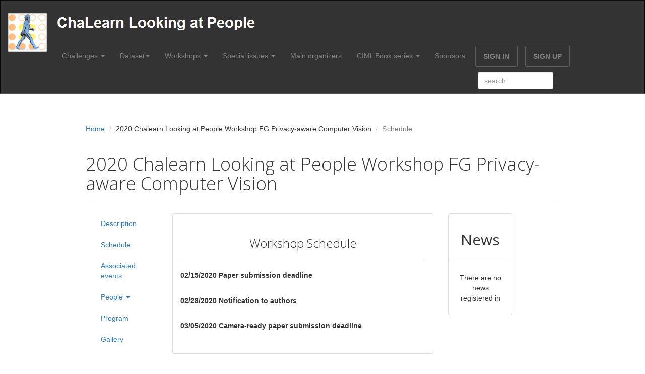

--- FILE ---
content_type: text/html; charset=utf-8
request_url: https://chalearnlap.cvc.uab.es/workshop/35/schedule/
body_size: 31725
content:

<!DOCTYPE html> 
<html lang="en"> 
    <head> 
        <meta charset="utf-8"> 
        <meta name="viewport" content="width=device-width, initial-scale=1.0"> 
        <title>ChaLearn</title>         
        <link rel="stylesheet" media="screen" href="https://fonts.googleapis.com/css?family=Open+Sans:300,400,700"> 
        <!-- <link href="https://maxcdn.bootstrapcdn.com/bootstrap/3.3.6/css/bootstrap.min.css" rel="stylesheet" type="text/css"/> -->
        <link href="https://cdnjs.cloudflare.com/ajax/libs/select2/4.0.2/css/select2.min.css" rel="stylesheet" />
        <link rel="stylesheet" href="https://ajax.googleapis.com/ajax/libs/jqueryui/1.11.4/themes/smoothness/jquery-ui.css">
        <script src="https://ajax.googleapis.com/ajax/libs/jquery/2.2.4/jquery.min.js"></script>
        <script src="https://ajax.googleapis.com/ajax/libs/jqueryui/1.11.4/jquery-ui.min.js"></script>
        <link rel="stylesheet" href="https://maxcdn.bootstrapcdn.com/font-awesome/4.6.3/css/font-awesome.min.css">
        <link href="https://cdn.datatables.net/1.10.12/css/dataTables.bootstrap.min.css" rel="stylesheet"/>
        <link href="https://maxcdn.bootstrapcdn.com/bootstrap/3.3.6/css/bootstrap.min.css" rel="stylesheet" type="text/css"/>
        <link rel="stylesheet" href="/static/css/bootstrap.min.css" media="screen"> 
        <link rel="stylesheet" href="/static/css/bootstrap-theme.css" media="screen"> 
        <link rel="stylesheet" href="/static/css/main.css">    
         
          
    </head>     
    <body class="home"> 
        <div class="navbar navbar-inverse"> 
            <div class="container-fluid cont-header"> 
                <div class="row"> 
                    <div class="col-sm-1 hidden-sm-down">
                        <div class="navbar-header"> 
                            <button type="button" class="navbar-toggle collapsed" data-toggle="collapse" data-target="#bs-example-navbar-collapse-1" aria-expanded="false">
                                <span class="sr-only">Toggle navigation</span>
                                <span class="icon-bar"></span>
                                <span class="icon-bar"></span>
                                <span class="icon-bar"></span>
                            </button>   
                                <a  href="/">
                                    <img class="img-responsive" src="/static/images/icon.png" alt="ChaLearn">
                                </a>  
                            <!-- <div class="col-sm-9">
                                <a class="navbar-brand" href="/">
                                    <img class="img-responsive" src="/static/images/icon2.png" alt="ChaLearn">
                                </a>  
                            </div>  -->        
                        </div>
                    </div>
                    <div class="col-sm-11 hidden-sm-down">
                        <div class="row">
                            <div class="col-sm-12">
                                <!-- <button type="button" class="navbar-toggle collapsed" data-toggle="collapse" data-target="#bs-example-navbar-collapse-1" aria-expanded="false">
                                    <span class="sr-only">Toggle navigation</span>
                                    <span class="icon-bar"></span>
                                    <span class="icon-bar"></span>
                                    <span class="icon-bar"></span>
                                </button> -->
                                <a class="navbar-brand" href="/">
                                    <img class="img-responsive" src="/static/images/icon2.png" alt="ChaLearn">
                                </a>
                            </div>
                        </div>
                        <div class="row">
                            <div class="col-sm-12">
                        <div class="row navbar-collapse collapse" id="bs-example-navbar-collapse-1"> 
                            <ul class="nav navbar-nav pull-right navbar-header"> 
                                <li class="dropdown"> 
                                    <a href="#" class="dropdown-toggle" data-toggle="dropdown" role="button" aria-haspopup="true" aria-expanded="false">Challenges <b class="caret"></b></a> 
                                    
                                        <ul class="dropdown-menu"> 
                                            
                                                <li><a href='/challenge/58/description/'>2024 5th Chalearn Face Anti-spoofing Challenge at CVPR</a></li>
                                            
                                                <li><a href='/challenge/57/description/'>2024 Pedestrian Attribute Recognition and Person Retrieval Challenge at WACV</a></li>
                                            
                                                <li><a href='/challenge/56/description/'>2023 Machine Unlearning Challenge at NeurIPS</a></li>
                                            
                                                <li><a href='/challenge/53/description/'>2023 4th Face Anti-spoofing Challenge at CVPR</a></li>
                                            
                                                <li><a href='/challenge/52/description/'>2023 Pedestrian Attribute Recognition and Attributed-based Person Retrieval Challenge at WACV</a></li>
                                            
                                                <li><a href='/challenge/51/description/'>2022 Seasons in Drift Challenge at ECCV</a></li>
                                            
                                                <li><a href='/challenge/49/description/'>2022 Sign Spotting Challenge at ECCV</a></li>
                                            
                                                <li><a href='/challenge/47/description/'>2021 Face Anti-spoofing  (Presentation Attack Detection) Challenge at ICCV</a></li>
                                            
                                                <li><a href='/challenge/46/description/'>2020 Face Anti-spoofing  (Presentation Attack Detection) Challenge at CVPR</a></li>
                                            
                                                <li><a href='/challenge/45/description/'>2021 Understanding Social Behavior in Dyadic and Small Group Interactions Challenge at ICCV</a></li>
                                            
                                                <li><a href='/challenge/43/description/'>2021 Looking at People Large Scale Signer Independent Isolated SLR CVPR Challenge</a></li>
                                            
                                                <li><a href='/challenge/40/description/'>2020 NeurIPS competition: 3D+Texture garment reconstruction</a></li>
                                            
                                                <li><a href='/challenge/38/description/'>2020 Looking at People Fair Face Recognition challenge ECCV</a></li>
                                            
                                                <li><a href='/challenge/34/description/'>2020 Looking at People Challenge FG Identity-preserved human detection</a></li>
                                            
                                                <li><a href='/challenge/33/description/'>2019 Looking at People Challenge CVPR</a></li>
                                            
                                                <li><a href='/challenge/27/description/'>2018 ICPR Multimedia Information Processing for Personality &amp; Social Networks Analysis Challenge</a></li>
                                            
                                                <li><a href='/challenge/26/description/'>2018 Looking at People ECCV Satellite Challenge</a></li>
                                            
                                                <li><a href='/challenge/25/description/'>2017 Looking at People ICCV Challenge</a></li>
                                            
                                                <li><a href='/challenge/23/description/'>2017 Looking at People CVPR/IJCNN Coopetition</a></li>
                                            
                                                <li><a href='/challenge/21/description/'>2011/12 Gesture Challenge</a></li>
                                            
                                                <li><a href='/challenge/15/description/'>2016 Looking at People ICPR Challenge</a></li>
                                            
                                                <li><a href='/challenge/14/description/'>2016 Looking at People ECCV Challenge</a></li>
                                            
                                                <li><a href='/challenge/13/description/'>2016 Looking at People CVPR Challenge</a></li>
                                            
                                                <li><a href='/challenge/12/description/'>2015 Looking At People ICCV Challenge</a></li>
                                            
                                                <li><a href='/challenge/11/description/'>2015 Looking At People CVPR Challenge</a></li>
                                            
                                                <li><a href='/challenge/7/description/'>2014 Looking At People ECCV Challenge</a></li>
                                            
                                                <li><a href='/challenge/6/description/'>2013 Looking at People ICMI Challenge</a></li>
                                                                           
                                        </ul>   
                                                               
                                </li>
                                <li class="dropdown"> 
                                    <a href="#" class="dropdown-toggle" data-toggle="dropdown" role="button" aria-haspopup="true" aria-expanded="false">Dataset<b class="caret"></b></a> 
                                    
                                        <ul class="dropdown-menu"> 
                                            
                                                <li><a href='/dataset/45/description/'>UPAR (WACV&#x27;24)</a></li>
                                            
                                                <li><a href='/dataset/44/description/'>UPAR (WACV&#x27;23)</a></li>
                                            
                                                <li><a href='/dataset/43/description/'>Long-Term Thermal Imaging (LTD, ECCV&#x27;22)</a></li>
                                            
                                                <li><a href='/dataset/42/description/'>LSE_eSaude_UVIGO (ECCV&#x27;22)</a></li>
                                            
                                                <li><a href='/dataset/41/description/'>UDIVA v0.5 (ICCV&#x27;21)</a></li>
                                            
                                                <li><a href='/dataset/40/description/'>Large Scale Signer Independent Isolated SLR Dataset (CVPR&#x27;21)</a></li>
                                            
                                                <li><a href='/dataset/39/description/'>UDIVA</a></li>
                                            
                                                <li><a href='/dataset/38/description/'>3D+Texture garment reconstruction (NeurIPS&#x27;20)</a></li>
                                            
                                                <li><a href='/dataset/36/description/'>Fair Face Recognition (ECCV&#x27;20)</a></li>
                                            
                                                <li><a href='/dataset/34/description/'>Identity-preserved Human Detection (FG&#x27;20)</a></li>
                                            
                                                <li><a href='/dataset/33/description/'>Face Anti-Spoofing (CVPR&#x27;19)</a></li>
                                            
                                                <li><a href='/dataset/32/description/'>Fingerprint inpainting and denoising (WCCI&#x27;18, ECCV&#x27;18)</a></li>
                                            
                                                <li><a href='/dataset/31/description/'>Video Decaptioning (WCCI&#x27;18, ECCV&#x27;18)</a></li>
                                            
                                                <li><a href='/dataset/30/description/'>Image Inpainting (WCCI&#x27;18, ECCV&#x27;18)</a></li>
                                            
                                                <li><a href='/dataset/27/description/'>Fake Vs. True emotion (ICCV&#x27;17)</a></li>
                                            
                                                <li><a href='/dataset/26/description/'>APPA-REAL (real and apparent age)</a></li>
                                            
                                                <li><a href='/dataset/25/description/'>Hand pose recovery</a></li>
                                            
                                                <li><a href='/dataset/24/description/'>First Impressions V2 (CVPR&#x27;17)</a></li>
                                            
                                                <li><a href='/dataset/23/description/'>CGD 2011 Data</a></li>
                                            
                                                <li><a href='/dataset/22/description/'>Continuous Gesture Recognition (ICPR &#x27;16)</a></li>
                                            
                                                <li><a href='/dataset/21/description/'>Isolated Gesture Recognition (ICPR &#x27;16)</a></li>
                                            
                                                <li><a href='/dataset/20/description/'>First impressions (ECCV &#x27;16, ICPR &#x27;16)</a></li>
                                            
                                                <li><a href='/dataset/19/description/'>Apparent age V2 (CVPR &#x27;16)</a></li>
                                            
                                                <li><a href='/dataset/18/description/'>Apparent age V1 (ICCV &#x27;15)</a></li>
                                            
                                                <li><a href='/dataset/17/description/'>Cultural Event V2 (ICCV &#x27;15)</a></li>
                                            
                                                <li><a href='/dataset/16/description/'>Cultural Event V1 (CVPR &#x27;15)</a></li>
                                            
                                                <li><a href='/dataset/15/description/'>Action/Interaction Recognition (ECCV &#x27;14, CVPR &#x27;15)</a></li>
                                            
                                                <li><a href='/dataset/14/description/'>Human Pose (ECCV &#x27;14)</a></li>
                                            
                                                <li><a href='/dataset/13/description/'>Multimodal Gesture Recognition: Montalbano V2 (ECCV &#x27;14)</a></li>
                                            
                                                <li><a href='/dataset/12/description/'>Multimodal Gesture Recognition: Montalbano V1 (ICMI &#x27;13)</a></li>
                                                                            
                                        </ul>        
                                                         
                                </li> 
                                <li class="dropdown"> 
                                    <a href="#" class="dropdown-toggle" data-toggle="dropdown" role="button" aria-haspopup="true" aria-expanded="false">Workshops <b class="caret"></b></a> 
                                    
                                        <ul class="dropdown-menu"> 
                                            
                                                <li><a href='/workshop/54/description/'>2023 4th Chalearn Face Anti-spoofing Workshop at CVPR</a></li>
                                            
                                                <li><a href='/workshop/50/description/'>2022 Open Challenges in Continuous Sign Language Recognition Workshop at ECCV</a></li>
                                            
                                                <li><a href='/workshop/44/description/'>2021 Understanding Social Behavior in Dyadic and Small Group Interactions Workshop at ICCV</a></li>
                                            
                                                <li><a href='/workshop/42/description/'>2021 ChaLearn Looking at People Sign Language Recognition in the Wild Workshop at CVPR</a></li>
                                            
                                                <li><a href='/workshop/37/description/'>2020 ChaLearn Looking at People workshop ECCV: Fair Face Recognition and Analysis</a></li>
                                            
                                                <li><a href='/workshop/36/description/'>2020 FG in E-health and welfare Workshop FG</a></li>
                                            
                                                <li><a href='/workshop/35/description/'>2020 Chalearn Looking at People Workshop FG Privacy-aware Computer Vision</a></li>
                                            
                                                <li><a href='/workshop/32/description/'>2019 Chalearn Looking at People Workshop CVPR</a></li>
                                            
                                                <li><a href='/workshop/29/description/'>2018 Chalearn Looking at People Satellite Workshop ECCV</a></li>
                                            
                                                <li><a href='/workshop/28/description/'>2018  Multimedia Information Processing for Personality &amp; Social Networks Analysis Workshop at ICPR</a></li>
                                            
                                                <li><a href='/workshop/24/description/'>2017 Chalearn Looking at People Workshop ICCV</a></li>
                                            
                                                <li><a href='/workshop/22/description/'>2017 Chalearn Looking at People Workshop CVPR</a></li>
                                            
                                                <li><a href='/workshop/20/description/'>2017 ChaLearn Looking at People Special Session @ IJCNN17</a></li>
                                            
                                                <li><a href='/workshop/18/description/'>2016 ChaLearn Looking at People Workshop ICPR</a></li>
                                            
                                                <li><a href='/workshop/17/description/'>2016 ChaLearn Looking at People Workshop ECCV</a></li>
                                            
                                                <li><a href='/workshop/10/description/'>2016 ChaLearn Looking at People Workshop CVPR</a></li>
                                            
                                                <li><a href='/workshop/9/description/'>2015 ChaLearn Looking at People Workshop ICCV</a></li>
                                            
                                                <li><a href='/workshop/8/description/'>2015 ChaLearn Looking at People Workshop CVPR</a></li>
                                            
                                                <li><a href='/workshop/5/description/'>2014 ChaLearn Looking at People Workshop ECCV</a></li>
                                            
                                                <li><a href='/workshop/4/description/'>2013 Multi-modal Gesture Recognition Workshop ICMI</a></li>
                                                                             
                                        </ul>  
                                                                
                                </li>
                                <li class="dropdown"> 
                                    <a href="#" class="dropdown-toggle" data-toggle="dropdown" role="button" aria-haspopup="true" aria-expanded="false">Special issues <b class="caret"></b></a> 
                                    
                                        <ul class="dropdown-menu"> 
                                            
                                                <li><a href='/special-issue/55/description/'>2023 IJCV Special Issue on Biometrics Security and Privacy</a></li>
                                            
                                                <li><a href='/special-issue/48/description/'>2021 IEEE Transactionson Biometrics, Behavior, and Identity Science Special Issue on Face Presentati</a></li>
                                            
                                                <li><a href='/special-issue/39/description/'>2020 PAA Computer Vision and Machine Learning for Healthcare Applications</a></li>
                                            
                                                <li><a href='/special-issue/31/description/'>IJCV - LaP: Analyzing Human Behavior from Social Media Data</a></li>
                                            
                                                <li><a href='/special-issue/30/description/'>2019 TPAMI inpainting</a></li>
                                            
                                                <li><a href='/special-issue/19/description/'>2017 TPAMI Faces</a></li>
                                            
                                                <li><a href='/special-issue/16/description/'>2017 TAC Personality</a></li>
                                            
                                                <li><a href='/special-issue/3/description/'>2016 IJCV LAP</a></li>
                                            
                                                <li><a href='/special-issue/2/description/'>2016 TPAMI HuPBA</a></li>
                                            
                                                <li><a href='/special-issue/1/description/'>2014 JMLR Gesture</a></li>
                                                                          
                                        </ul>   
                                                               
                                </li>
                                <li><a href="/main-organizers/">Main organizers</a></li>
                                <li class="dropdown"> 
                                    <a href="#" class="dropdown-toggle" data-toggle="dropdown" role="button" aria-haspopup="true" aria-expanded="false">CIML Book series <b class="caret"></b></a> 
                                    
                                        <ul class="dropdown-menu"> 
                                            
                                                <li><a href='/cimlbook/1/'>Springer Series on Challenges in Machine Learning</a></li>
                                                                          
                                        </ul>   
                                                               
                                </li>
                                <li><a href="/sponsors/list/">Sponsors</a></li>
                                <!--<li><a href="/publication/list/">Publications</a></li>-->
                                
                                    <li> <a class="btn" href="/login/">SIGN IN</a> </li>
                                    <li> <a class="btn" href="/register/">SIGN UP</a> </li>
                                 
                                <li>
                                    <form id="search-form" action="/search/">
                                        <input id="search-input" type="text" class="form-control input-search" name="q" value="" placeholder="search">
                                    </form>
                                </li>
                            </ul>
                        </div> 
                        </div>
                        </div> 
                    </div>  
                </div>             
            </div>             
        </div>
        <form id="logout_post_form" action="/logout/" method="post">
            <input type="hidden" name="csrfmiddlewaretoken" value="zjgSe4KPEkuyymS0ty3mPu8OGBgTAvXGBfUKghW883adCrXCUqOVAt00l83oWiKd">
        </form>
        <div id="container-height" class="container content"> 
            <div id="dialog" title="Confirm delete" hidden="true">Are you sure to delete?</div>
            
    <ol class="breadcrumb"> 
        
    <li><a href="/">Home</a></li>
    <li>2020 Chalearn Looking at People Workshop FG Privacy-aware Computer Vision</li>  
    <li class="active">Schedule</li>  
     
                    
    </ol>            
    <div class="row"> 
        <article class="col-xs-12 maincontent"> 
            <header class="page-header"> 
                <h1 class="page-title">2020 Chalearn Looking at People Workshop FG Privacy-aware Computer Vision
                    
                </h1> 
            </header> 
            <div class="col-md-2" id="leftCol">
                <ul class="nav nav-stacked" id="sidebar">
                    <li><a href='/workshop/35/description/'>Description</a></li>
                    <li><a href='/workshop/35/schedule/'>Schedule</a></li>
                    <li><a href='/workshop/35/associated-events/'>Associated events</a></li>
                    
                        <li><a href="#" data-toggle="collapse" data-target="#drilldown-2">People <b class="caret"></b></a>
                            <div style="padding-left:0px;">
                                <ul id="drilldown-2" class="nav nav-pills nav-stacked collapse">
                                    
                                        <li><a href='/workshop/35/people/2/'>Organizers</a></li>
                                    
                                </ul>
                            </div>
                        </li>
                    
                    <li><a href='/workshop/35/program/'>Program</a></li>
                    <li><a href='/workshop/35/gallery/'>Gallery</a></li>
                    
                    
                </ul>
            </div>
            
    <div class="col-md-7"> 
        <div class="panel panel-default"> 
            <div class="panel-body"> 
                <h3 class="thin text-center">Workshop Schedule</h3> 
                <hr> 
                
                    
                        <div class="row">
                            <div class="col-sm-12"> 
                                <p><b>02/15/2020 Paper submission deadline</b></p>
                                <p></p>
                                <br>
                            </div>
                        </div>
                    
                        <div class="row">
                            <div class="col-sm-12"> 
                                <p><b>02/28/2020 Notification to authors</b></p>
                                <p></p>
                                <br>
                            </div>
                        </div>
                    
                        <div class="row">
                            <div class="col-sm-12"> 
                                <p><b>03/05/2020 Camera-ready paper submission deadline</b></p>
                                <p></p>
                                <br>
                            </div>
                        </div>
                    
                
            </div>                             
        </div>                         
    </div>

            <div class="col-sm-2"> 
                <div class="thumbnail">
                    <h2 class="text-center top-space">News</h2>
                    <hr> 
                    <div class="caption">
                        
                            <div class="row">
                                <div class="col-sm-12">
                                    <p class="text-center"> There are no news registered in </p>
                                </div>
                            </div>
                        
                    </div>
                </div> 
            </div>  
        </article>
    </div>

        </div>              
        <footer id="footer" class="top-space"> 
            <div class="footer1"> 
                <div class="container"> 
                    <div class="row"> 
                        <div class="col-md-12 widget"> 
                            <h3 class="widget-title">Contact</h3> 
                            <div class="widget-body"> 
                                <p>Sergio Escalera, Computer Vision Center and University of Barcelona, Catalonia (Spain), <a href="http://sergioescalera.com/">www.sergioescalera.com</a>, Email: sergio dot escalera dot guerrero at gmail dot com<br></p>
                            </div>                             
                        </div>                         
                    </div>                     
                </div>                 
            </div>             
            <div class="footer2"> 
                <div class="container"> 
                    <div class="row"> 
                        <div class="col-md-6 widget"> 
                            <div class="widget-body"> 
                                <p class="simplenav"> <a href="/">Home</a> | <a href="/register/">Sign up</a> </p> 
                            </div>                             
                        </div>                         
                        <div class="col-md-6 widget"> 
                            <div class="widget-body"> 
                                <p class="text-right"> 
								Copyright © 2016-2026, Chalearn 2.1.0</p>
                            </div>                             
                        </div>                         
                    </div>                     
                </div>                 
            </div>             
        </footer>         
        <!-- JavaScript libs are placed at the end of the document so the pages load faster -->         
        <script src="https://cdn.datatables.net/1.10.12/js/jquery.dataTables.min.js"></script>
        <script src="https://cdn.datatables.net/1.10.12/js/dataTables.bootstrap.min.js"></script>
        <script type="text/javascript" src="https://netdna.bootstrapcdn.com/bootstrap/3.0.0/js/bootstrap.min.js"></script> 
        <script type="text/javascript" src="https://cdnjs.cloudflare.com/ajax/libs/select2/4.0.2/js/select2.min.js"></script>  
        <script type="text/javascript" src="/static/js/headroom.min.js"></script>         
        <script type="text/javascript" src="/static/js/jQuery.headroom.min.js"></script>    
        <script type="text/javascript" src="/static/js/template.js"></script>      
        <script type="text/javascript" src="/static/ckeditor/ckeditor/ckeditor.js"></script>
        <script type="text/javascript" src="/static/ckeditor/ckeditor-init.js"></script>   
    </body>     
</html>


--- FILE ---
content_type: text/css
request_url: https://chalearnlap.cvc.uab.es/static/css/bootstrap-theme.css
body_size: 5299
content:


/*******************************/

/*         Navigatioin         */

/*******************************/

.navbar-inverse
{
    border-radius: 0;
    background: rgba(0, 0, 0, .8);
    border-bottom: 1px solid rgba(255, 255, 255, 0.15);
    min-height: 120px;
    padding-top: 25px;
    margin-bottom: 0;
}

.navbar-inverse *:focus
{
    outline: 0;
}

@media (max-width: 767px)
{
    .navbar-inverse
    {
        background: rgba(0,0,0,.9);
    }
}

.navbar-inverse .navbar-nav > li > a,
.navbar-inverse .navbar-nav > .open ul > a
{
    color: rgba(255, 255, 255, .4);
}

.navbar-inverse .navbar-nav > .active > a,
.navbar-inverse .navbar-nav > .active > a:hover, 
.navbar-inverse .navbar-nav > .active > a:focus
{
    color: #fff;
    background: none;
}

.navbar-inverse .navbar-nav > .open > a
{
    background: none;
    color: white;
}

.navbar-inverse .navbar-nav>li>a:hover, 
.navbar-inverse .navbar-nav>li>a:focus,
.navbar-inverse .navbar-nav>.open>a:hover, 
.navbar-inverse .navbar-nav>.open>a:focus
{
    background: none;
    color: white;
}

.navbar-inverse .navbar-nav > .active > a
{
    background: none;
    color: white;
}

.navbar-inverse .navbar-brand
{
    font-family: "Open sans", helvetica, arial;
    font-size: 24px;
    color: white;
    padding: 0 0 0 0;
    margin: 0 0 0 0;
}

.navbar-inverse .navbar-brand img
{
    margin-top: 0px;
    margin-bottom: -10px;
}


.navbar-nav .dropdown-menu
{
    left: -5px;
    font-size: 13px;
    background-color: rgba(0, 0, 0, .7);
    border: 0px none;
    -webkit-border-radius: 0px;
    -moz-border-radius: 0px;
    border-radius: 0px;
    -webkit-box-shadow: 0 6px 12px rgba(0, 0, 0, 0.175);
    box-shadow: 0 6px 12px rgba(0, 0, 0, 0.175);
}

.navbar-nav .dropdown-menu > li > a
{
    color: rgba(255, 255, 255, .7);
    padding: 7px 20px;
}

.navbar-nav .dropdown-menu > li > a:hover,
	.navbar-nav .dropdown-menu > li > a:focus,
	.navbar-nav .dropdown-menu > .active > a:hover
{
    background: rgba(255, 255, 255, .1);
    color: white;
}

.navbar-nav .dropdown-menu > .active > a,
.navbar-nav .dropdown-menu > .active > a:focus
{
    background: none;
    color: #fff;
}

.navbar-nav .btn
{
    border: 1px solid rgba(255, 255, 255, .2);
    margin-left: 5px;
    margin-top: 5px;
    padding-top: 10px;
    padding-bottom: 10px;
    margin-right: 10px;
}

.navbar-nav a.btn:focus, 
.navbar-nav a.btn:hover
{
    border: 1px solid rgba(255,255,255,.6);
}

.navbar-collapse
{
    border: 0 none;
    border-top: 0 none;
    box-shadow: none;
}

@media (max-width: 767px)
{
    .navbar-collapse ul
    {
        text-align: center;
        width: 100%;
        padding-bottom: 10px;
    }
    .navbar-collapse ul .btn
    {
        max-width: 50%;
        margin: 0 auto;
    }
}

.navbar-static-top,
.navbar-fixed-top,
.navbar-fixed-bottom
{
    border-radius: 0;
}

/*******************************/

/*          Buttons            */

/*******************************/

.btn-default, .btn-primary, .btn-success, .btn-action
.btn-info,    .btn-warning, .btn-danger
{
    text-shadow: 0 2px 1px rgba(0, 0, 0, .2);
}

.btn
{
    padding: 10px 40px;
    font-weight: bold;
    border: 0 none;
    -webkit-border-radius: 3px;
    -moz-border-radius: 3px;
    border-radius: 3px;
}

.btn-lg
{
    padding: 15px 65px;
    font-size: 14px;
    font-weight: bold;
}

.btn-default
{
    text-shadow: none;
    background: transparent;
    color: rgba(50,50,50,.5);
    -webkit-box-shadow: inset 0px 0px 0px 3px rgba(50,50,50,.5);
    -moz-box-shadow: inset 0px 0px 0px 3px rgba(50,50,50,.5);
    box-shadow: inset 0px 0px 0px 3px rgba(50,50,50,.5);
}

.btn-default:hover,
	.btn-default:focus
{
    color: rgba(50,50,50,.8);
    -webkit-box-shadow: inset 0px 0px 0px 3px rgba(50,50,50,.8);
    -moz-box-shadow: inset 0px 0px 0px 3px rgba(50,50,50,.8);
    box-shadow: inset 0px 0px 0px 3px rgba(50,50,50,.8);
    background: transparent;
}

.btn-default:active,
	.btn-default.active
{
    color: #333;
    -webkit-box-shadow: inset 0px 0px 0px 3px #333;
    -moz-box-shadow: inset 0px 0px 0px 3px #333;
    box-shadow: inset 0px 0px 0px 3px #333;
    background: transparent;
}

.btn-action,
.btn-primary { color:#FFEFD7; background-image: -webkit-linear-gradient(top, #FF9B22 0%, #FF8C00 100%); background-image: linear-gradient(to bottom, #FF9B22 0%, #FF8C00 100%); filter: progid:DXImageTransform.Microsoft.gradient(startColorstr='#ffFF9B22', endColorstr='#ffFF8C00', GradientType=0); filter: progid:DXImageTransform.Microsoft.gradient(enabled = false); background-repeat: repeat-x; border:0 none; }

.btn-action:hover,
	.btn-action:focus
{
    color: #fff;
    background: #FF9B22;
}

.btn-action:active
{
    background: #FF8C00;
}

/*******************************/

/*           Jumbotron         */

/*******************************/

.jumbotron
{
    color: inherit;
    background-color: #F7F5F4;
    padding-top: 30px;
    padding-bottom: 30px;
    margin-bottom: 0;
}

.container .jumbotron
{
    -webkit-border-radius: 3px;
    -moz-border-radius: 3px;
    border-radius: 3px;
    padding-left: 40px;
    padding-right: 40px;
}

.jumbotron p
{
    font-size: inherit;
}

.jumbotron h2, .jumbotron h3, .jumbotron h4, 
	.jumbotron h5, .jumbotron h6
{
    line-height: 1.3em;
}

/*******************************/

/*           Images            */

/*******************************/

.img-rounded
{
    -webkit-border-radius: 3px;
    -moz-border-radius: 3px;
    border-radius: 3px;
}



--- FILE ---
content_type: text/css
request_url: https://chalearnlap.cvc.uab.es/static/css/main.css
body_size: 8477
content:
@import url(https://fonts.googleapis.com/css?family=Roboto:400,500,700,300,100);

/* Header */

#head
{
    background: #181015 url( ../images/bg_header.jpg) no-repeat;
    background-size: cover;
    min-height: 520px;
    text-align: center;
    padding-top: 240px;
    color: white;
    font-family: "Open sans", Helvetica, Arial;
    font-weight: 300;
}

#head.secondary
{
    height: 100px;
    min-height: 100px;
    padding-top: 0px;
}

#head .lead
{
    font-family: "Open sans", Helvetica, Arial;
    font-size: 44px;
    margin-bottom: 6px;
    color: white;
    line-height: 1.15em;
}

#head .tagline
{
    color: rgba(255,255,255,0.75);
    margin-bottom: 25px;
}

#head .tagline a
{
    color: #fff;
}

#head .btn
{
    margin-bottom: 10px;
}

#head .btn-default { text-shadow: none; background:transparent; color:rgba(255,255,255,.5); -webkit-box-shadow:inset 0px 0px 0px 3px rgba(255,255,255,.5); -moz-box-shadow:inset 0px 0px 0px 3px rgba(255,255,255,.5); box-shadow:inset 0px 0px 0px 3px rgba(255,255,255,.5); background: transparent; }

#head .btn-default:hover,
		#head .btn-default:focus
{
    color: rgba(255,255,255,.8);
    -webkit-box-shadow: inset 0px 0px 0px 3px rgba(255,255,255,.8);
    -moz-box-shadow: inset 0px 0px 0px 3px rgba(255,255,255,.8);
    box-shadow: inset 0px 0px 0px 3px rgba(255,255,255,.8);
    background: transparent;
}

#head .btn-default:active, 
		#head .btn-default.active
{
    color: #fff;
    -webkit-box-shadow: inset 0px 0px 0px 3px #fff;
    -moz-box-shadow: inset 0px 0px 0px 3px #fff;
    box-shadow: inset 0px 0px 0px 3px #fff;
    background: transparent;
}

@media (max-width: 767px)
{
    #head
    {
        min-height: 420px;
        padding-top: 160px;
    }
    #head .lead
    {
        font-size: 34px;
    }
}

/* Autohide navbar */

.slideUp
{
    top: -100px;
}

.headroom
{
    -webkit-transition: all 0.4s ease-out;
    -moz-transition: all 0.4s ease-out;
    -o-transition: all 0.4s ease-out;
    transition: all 0.4s ease-out;
    padding-bottom: 30px;
}

/* Highlights (in jumbotron in most cases) */

.highlight
{
    margin-top: 40px;
}

.h-caption
{
    text-align: center;
}

.h-caption i
{
    display: block;
    font-size: 54px;
    color: #382526;
    margin-bottom: 36px;
}

.h-caption h4
{
    color: #382526;
    font-size: 16px;
    font-weight: bold;
    margin-bottom: 20px;
}

.h-body
{
}

/* Typography */

h1, h2, h3, h4, h5, h6
{
    font-family: "Open sans", Helvetica, Arial;
}

h1, .h1, h2, .h2, h3, .h3
{
    margin-top: 30px;
}

blockquote
{
    font-style: italic;
    font-family: Georgia;
    color: #999;
    margin: 30px 0 30px;
}

label
{
    color: #777;
}

.thin
{
    font-weight: 300;
}

.page-title
{
    margin-top: 20px;
    font-weight: 300;
}

.text-muted
{
    color: #888;
}

.breadcrumb
{
    background: none;
    padding: 0;
    margin: 30px 0 0px 0;
}

ul.list-spaces li
{
    margin-bottom: 10px;
}

/* Helpers */

.container-full
{
    margin: 0 auto;
    width: 100%;
}

.top-space
{
}

.top-margin
{
    margin-top: 20px;
}

.all-margin
{
    margin-top: 20px;
    margin-left: 20px;
    margin-right: 20px;
    margin-bottom: 20px;
}

img
{
    max-width: 100%;
}

img.pull-right
{
    margin-left: 10px;
}

img.pull-left
{
    margin-right: 10px;
}

#map
{
    width: 100%;
    height: 280px;
}

#social
{
    margin-top: 50px;
    margin-bottom: 50px;
}

#social .wrapper
{
    width: 340px;
    margin: 0 auto;
}

/* Main content block */

.maincontent
{
}

/* Sidebars */

.sidebar
{
    padding-top: 36px;
    padding-bottom: 30px;
}

.sidebar .widget
{
    margin-bottom: 20px;
}

.sidebar h1, .sidebar .h1, .sidebar h2, .sidebar .h2, .sidebar h3, .sidebar .h3
{
    margin-top: 20px;
}

/* Footer */

.footer1
{
    background: #232323;
    padding: 30px 0 0 0;
    font-size: 12px;
    color: #999;
}

.footer1 a
{
    color: #ccc;
}

.footer1 a:hover
{
    color: #fff;
}

.footer1 .widget
{
    margin-bottom: 30px;
}

.footer1 .widget-title
{
    font-size: 17px;
    font-weight: bold;
    color: #ccc;
    margin: 0 0 20px;
}

.footer1 .entry-meta { border-top: 1px solid #ccc; border-bottom: 1px solid #ccc; margin: 0 0 35px 0; padding: 2px 0; color: #888888; font-size: 12px; font-size: 0.75rem; }

.footer1 .entry-meta a
{
    color: #333333;
}

.footer1 .entry-meta .meta-in
{
    border-top: 1px solid #ccc;
    border-bottom: 1px solid #ccc;
    padding: 10px 0;
}

.follow-me-icons
{
    font-size: 30px;
}

.follow-me-icons i
{
    float: left;
    margin: 0 10px 0 0;
}

.footer2
{
    background: #191919;
    padding: 15px 0;
    color: #777;
    font-size: 12px;
}

.footer2 a
{
    color: #aaa;
}

.footer2 a:hover
{
    color: #fff;
}

.footer2 p
{
    margin: 0;
    margin-right: 30px;
}

.widget-simplenav
{
    margin-left: -5px;
}

.widget-simplenav a
{
    margin: 0 5px;
}

.content
{
    margin-top: 30px;
    margin-bottom: 30px;
}


.input-search
{
    max-width: 150px;
    margin-left: 10px;
    margin-top: 10px;
    margin-right: 2px;
}

.btn-search
{
}

.header-container
{
}

.btn-header-margin
{
    margin-top: 12px;
}

.div-header
{
    margin-top: 12px;
}

.col-separator:not(:last-child)
{
    border-right: 1px solid #ccc;
}

.dropdown-submenu
{
    position: relative;
}

.dropdown-submenu>.dropdown-menu
{
    top: 0;
    left: 100%;
    margin-top: -6px;
    margin-left: -1px;
}

.dropdown-submenu:hover>.dropdown-menu
{
    display: block;
}

.dropdown-submenu>a:after
{
    display: block;
    content: " ";
    float: right;
    width: 0;
    height: 0;
    margin-top: 5px;
    margin-right: -10px;
}

.dropdown-submenu.pull-left
{
    float: none;
}

.dropdown-submenu.pull-left>.dropdown-menu
{
    left: -100%;
    margin-left: 10px;
}

.plus-icon
{
    width: 30px;
    height: 30px;
}

#partner-logo
{
    max-width: 150px;
    max-width: 150px;
    /*width: auto;
    height: auto;*/
}

#header-icon
{
    max-width: 160px;
    height: auto;
}

#input-addmembers
{
    width: 100%;
    min-width: 50px;
}

.navbar-bright {
 background-color:#111155;
 color:#fff;
}

.affix-top,.affix{
 position: static;
}

@media (min-width: 979px) {
  #sidebar.affix-top {
    position: static;
    margin-top:30px;
    width:228px;
  }
  
  #sidebar.affix {
    position: fixed;
    top:70px;
    width:228px;
  }
}

#sidebar li.active {
  border:0 #eee solid;
  border-right-width:5px;
}

/*** Result table Styles **/

div.table-title {
   display: block;
  margin: auto;
  max-width: 600px;
  padding:5px;
  width: 100%;
}

.table-fill {
  background: white;
  border-radius:3px;
  border-collapse: collapse;
  height: 320px;
  margin: auto;
  max-width: 600px;
  padding:5px;
  width: 100%;
  box-shadow: 0 5px 10px rgba(0, 0, 0, 0.1);
  animation: float 5s infinite;
}
 
th {
  color:#D5DDE5;;
  background:#1b1e24;
  border-bottom:4px solid #9ea7af;
  border-right: 1px solid #343a45;
  font-size:18px;
  font-weight: 100;
  padding:24px;
  text-align:left;
  text-shadow: 0 1px 1px rgba(0, 0, 0, 0.1);
  vertical-align:middle;
}

th:first-child {
  border-top-left-radius:3px;
}
 
th:last-child {
  border-top-right-radius:3px;
  border-right:none;
}
  
/*tr {
  border-top: 1px solid #C1C3D1;
  border-bottom-: 1px solid #C1C3D1;
  color:#666B85;
  font-size:15px;
  font-weight:normal;
  text-shadow: 0 1px 1px rgba(256, 256, 256, 0.1);
}
 
tr:hover td {
  background:#4E5066;
  color:#FFFFFF;
  border-top: 1px solid #22262e;
  border-bottom: 1px solid #22262e;
}
 
tr:first-child {
  border-top:none;
}

tr:last-child {
  border-bottom:none;
}
 
tr:nth-child(odd) td {
  background:#EBEBEB;
}
 
tr:nth-child(odd):hover td {
  background:#4E5066;
}

tr:last-child td:first-child {
  border-bottom-left-radius:3px;
}
 
tr:last-child td:last-child {
  border-bottom-right-radius:3px;
}
 */
td {
  background:#FFFFFF;
  padding:20px;
  text-align:left;
  vertical-align:middle;
  font-weight:300;
  font-size:15px;
  text-shadow: -1px -1px 1px rgba(0, 0, 0, 0.1);
  border-right: 1px solid #C1C3D1;
}

td:last-child {
  border-right: 0px;
}

th.text-left {
  text-align: left;
}

th.text-center {
  text-align: center;
}

th.text-right {
  text-align: right;
}

td.text-left {
  text-align: left;
}

td.text-center {
  text-align: center;
}

td.text-right {
  text-align: right;
}

#container-height
{
  min-height: 600px;
}

.img-center
{
  margin: 0 auto;
}

.thumbnail-gallery
{
  height: 200px;
}

.sponsor-cell
{
  height: 250px;
}

.cont-header
{
  max-width: 1500px;
}

.link-disabled
{
  pointer-events: none;
  cursor: default;
}

.profile-pic
{
  max-width: 150px;
  max-height: 150px;
}

.vertical-margin
{
  margin-top: 20px;
  margin-bottom: 20px;
}


--- FILE ---
content_type: text/javascript; charset=utf-8
request_url: https://cdn.datatables.net/1.10.12/js/dataTables.bootstrap.min.js
body_size: 359
content:
/*!
 DataTables Bootstrap 3 integration
 ©2011-2015 SpryMedia Ltd - datatables.net/license
*/
(function(b){"function"===typeof define&&define.amd?define(["jquery","datatables.net"],function(a){return b(a,window,document)}):"object"===typeof exports?module.exports=function(a,d){a||(a=window);if(!d||!d.fn.dataTable)d=require("datatables.net")(a,d).$;return b(d,a,a.document)}:b(jQuery,window,document)})(function(b,a,d){var f=b.fn.dataTable;b.extend(!0,f.defaults,{dom:"<'row'<'col-sm-6'l><'col-sm-6'f>><'row'<'col-sm-12'tr>><'row'<'col-sm-5'i><'col-sm-7'p>>",renderer:"bootstrap"});b.extend(f.ext.classes,
{sWrapper:"dataTables_wrapper form-inline dt-bootstrap",sFilterInput:"form-control input-sm",sLengthSelect:"form-control input-sm",sProcessing:"dataTables_processing panel panel-default"});f.ext.renderer.pageButton.bootstrap=function(a,h,r,m,j,n){var o=new f.Api(a),s=a.oClasses,k=a.oLanguage.oPaginate,t=a.oLanguage.oAria.paginate||{},e,g,p=0,q=function(d,f){var l,h,i,c,m=function(a){a.preventDefault();!b(a.currentTarget).hasClass("disabled")&&o.page()!=a.data.action&&o.page(a.data.action).draw("page")};
l=0;for(h=f.length;l<h;l++)if(c=f[l],b.isArray(c))q(d,c);else{g=e="";switch(c){case "ellipsis":e="&#x2026;";g="disabled";break;case "first":e=k.sFirst;g=c+(0<j?"":" disabled");break;case "previous":e=k.sPrevious;g=c+(0<j?"":" disabled");break;case "next":e=k.sNext;g=c+(j<n-1?"":" disabled");break;case "last":e=k.sLast;g=c+(j<n-1?"":" disabled");break;default:e=c+1,g=j===c?"active":""}e&&(i=b("<li>",{"class":s.sPageButton+" "+g,id:0===r&&"string"===typeof c?a.sTableId+"_"+c:null}).append(b("<a>",{href:"#",
"aria-controls":a.sTableId,"aria-label":t[c],"data-dt-idx":p,tabindex:a.iTabIndex}).html(e)).appendTo(d),a.oApi._fnBindAction(i,{action:c},m),p++)}},i;try{i=b(h).find(d.activeElement).data("dt-idx")}catch(u){}q(b(h).empty().html('<ul class="pagination"/>').children("ul"),m);i&&b(h).find("[data-dt-idx="+i+"]").focus()};return f});


--- FILE ---
content_type: application/javascript
request_url: https://chalearnlap.cvc.uab.es/static/js/template.js
body_size: 1248
content:
jQuery(document).ready(function($) {
	$(".headroom").headroom({
		"tolerance": 20,
		"offset": 50,
		"classes": {
			"initial": "animated",
			"pinned": "slideDown",
			"unpinned": "slideUp"
		}
	});

	$(".js-example-basic-multiple").select2();

	$('#search-input').keypress(function (e) {
		if (e.which == 13) {
			$('form#search-form').submit();
			return false;
		}
	});

	$("#dialog").dialog({
	    modal: true,
	    autoOpen: false
	});
	$("a.delete-event").click(function(e) {
	    e.preventDefault();
	    var id = $(this).attr('id');
	    var addr = $(this).attr('value');
	    $("#dialog").dialog('option', 'buttons', {
	        "Delete": function() {
	            $.post({
	                url: addr,
	                data : {csrfmiddlewaretoken: document.getElementsByName('csrfmiddlewaretoken')[0].value},
	                success: function(data) {
				        if (data) {
				        	window.location.href = data;
				            // data.redirect contains the string URL to redirect to
				            // window.location.href = data;
				        }
				    }
	            });
	            $(this).dialog("close");
	        },
	        "Cancel": function() {
	            $(this).dialog("close");
	        }
	    });
	    $("#dialog").dialog("open");
	    return false;
	});
	// $('table.display').DataTable();
	$('table.display').DataTable({
        "order": [[ 0, "asc" ]]
    });
});